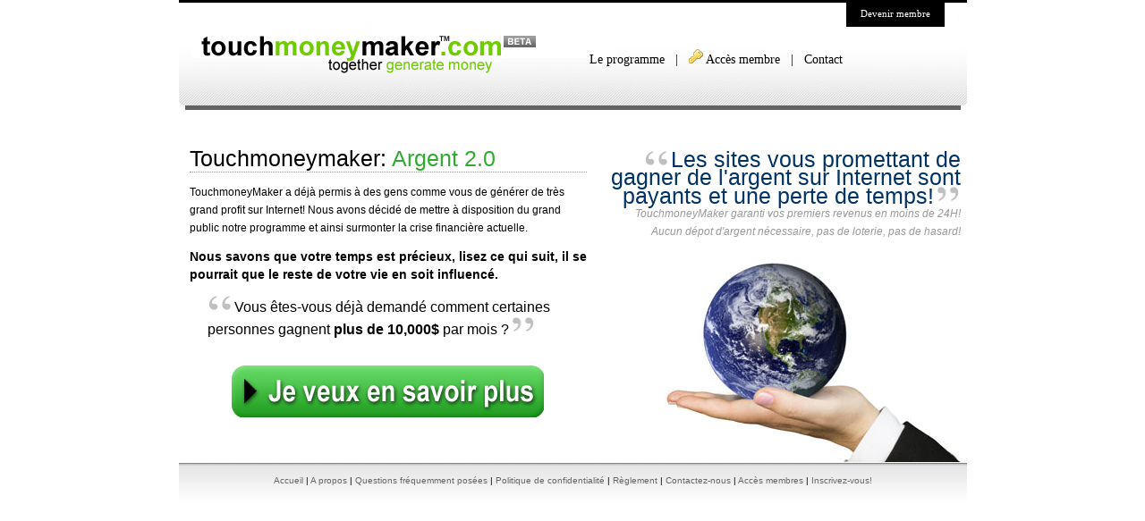

--- FILE ---
content_type: text/html
request_url: http://www.touchmoneymaker.com/
body_size: 1872
content:
<!DOCTYPE html PUBLIC "-//W3C//DTD XHTML 1.0 Strict//EN" "http://www.w3.org/TR/xhtml1/DTD/xhtml1-strict.dtd">
<html xmlns="http://www.w3.org/1999/xhtml" xml:lang="fr" lang="fr">
<head>
<meta http-equiv="Content-Type" content="text/html; charset=iso-8859-1" />
	<title>Bienvenue chez TMM ! | TouchmoneyMaker</title>
	<meta name="description" content="" />
	<meta name="keywords" content="" />
	<meta NAME="robots" CONTENT="index,follow,all">
	<link href="css/site.css" rel="stylesheet" type="text/css" />
	<meta name="google-site-verification" content="kJGNOtkHcJtBGVBTjCQ31LR-lG_Q5UuiD_tPPdMAxU0" />

</head>

<body>
<center>
<!-- #Header -->
<div id="header">
	<div align="right">
				
		<div class="hregister"><a href="/register">Devenir membre</a></div>
				
	</div>
	<div class="htitle">
		<a href="http://www.touchmoneymaker.com/"><img src="images/header/tmmh.png" border="0" alt="TouchMoneyMaker - Together generate money" width="335" height="42"></a>
		<img src="images/header/beta.png" border="0" alt="BETA" width="36" height="13" align="top">
	</div>
	<div class="hmenu">
		<a href="/app" title="Découvrez comment gagner de l'argent avec TMM">Le programme</a> &nbsp;&nbsp;|&nbsp;&nbsp; <a href="/account" title="Accédez à votre compte"> <img src="images/icons/key.png" border="0" width="16" height="16" align="bottom"> Accès membre</a> &nbsp;&nbsp;|&nbsp;&nbsp; <a href="/contact" title="Contactez-nous">Contact</a>	</div>
</div>
<!-- #END Header -->

<div class="submenu" style="height: 5px; padding: 0px;"></div>

<div id="main">
	<table width="100%" border="0" cellpadding="0" cellspacing="0"><tr>
	<td valign="top"><p>&nbsp;</p>
	<div style="margin-left: 5px;">
		<div class="heading">Touchmoneymaker: <span style="color: #2fac30">Argent 2.0</span></div><p>
		TouchmoneyMaker a déjà permis à des gens comme vous de générer de très grand profit sur Internet! Nous avons décidé de mettre à disposition du grand public notre programme et ainsi surmonter la crise financière actuelle.<p>
		<div class="bt"><b>Nous savons que votre temps est précieux, lisez ce qui suit, il se pourrait que le reste de votre vie en soit influencé.</b></div><p>

		<div style="font-size: 16px; margin-left: 20px;"><img src="images/pics/openquote.gif" width="30" height="20">Vous êtes-vous déjà demandé comment certaines personnes gagnent <b>plus de 10,000$</b> par mois ?<img src="images/pics/closequote.gif" width="30" height="20"></div><p>
		
		<div align="center" style="margin-top: 30px;"><a href="/app"><img src="images/banner/learnmore.png" border="0" width="349" height="58" alt="Je veux en savoir plus"></a></div>
	</div>
	</td>
	
	<td valign="top"><p>&nbsp;</p>
		<div align="right" style="font-size: 25px; color: #003366;"><img src="images/pics/openquote.gif" width="30" height="20">Les sites vous promettant de gagner de l'argent sur Internet sont payants et une perte de temps!<img src="images/pics/closequote.gif" width="30" height="20"></div>
		<div align="right" style="color: #999"><i>TouchmoneyMaker garanti vos premiers revenus en moins de 24H!</i></div>
		<div align="right" style="color: #999"><i>Aucun dépot d'argent nécessaire, pas de loterie, pas de hasard!</i></div><p>
		<div align="right" style="margin-bottom: -5px;"><img src="images/pics/earth.png" width="360" height="236" alt="TouchmoneyMaker"></div>
	</td>
	</tr></table>
</div>

<div id="footer"><a href="/">Accueil</a> | <a href="/about">A propos</a> | <a href="/faq">Questions fréquemment posées</a> | <a href="/privacy">Politique de confidentialité</a> | <a href="/conditions">Règlement</a> | <a href="/contactus">Contactez-nous</a> | <a href="/account">Accès membres</a> | <a href="/register">Inscrivez-vous!</a></div>

</center>

<script type="text/javascript">
var gaJsHost = (("https:" == document.location.protocol) ? "https://ssl." : "http://www.");
document.write(unescape("%3Cscript src='" + gaJsHost + "google-analytics.com/ga.js' type='text/javascript'%3E%3C/script%3E"));
</script>
<script type="text/javascript">
try {
var pageTracker = _gat._getTracker("UA-10663003-1");
pageTracker._trackPageview();
} catch(err) {}</script>
</body>
</html>


--- FILE ---
content_type: text/css
request_url: http://www.touchmoneymaker.com/css/site.css
body_size: 837
content:
body {
    font-family: Arial;
	background-color: #FFF;
	margin-top: 0px;
	font-size: 12px;
	line-height: 20px;
}

.bt {
		font-size: 14px;
}

a {
	color: #0066cc;
	text-decoration: none;
}

.highlight {
	font-weight: bold;
}

/* H */
#header {
	background-image: url(../images/header/background.png);
	height: 118px;
	width: 881px;
}

.hregister {
	font-family: Verdana;
	text-align: center;
	margin-right: 25px;
	background-color: #000;
	font-size: 11px;
	width: 100px;
	padding: 5px;
}

.hregister a {
	text-decoration: none;
	color: #FFF;
}

.hregister a:hover {
	color: #BADE90;
}

.htitle {
	float: left;
	margin-top: 10px;
	margin-left: 25px;
}

.hmenu {
	font-family: Verdana;
	float: left;
	font-size: 14px;
	padding-top: 25px;
	margin-left: 60px;
	text-align: left;
}

.hmenu a {
	text-decoration: none;
	color: #000;
}

.hmenu a:hover {
	color: #0066cc;
}

/* M */
#main {
	width: 867px;
	text-align: left;
}

.submenu {
	font-family: Verdana;
	background-color: #626262;
	font-size: 10px;
	text-align: left;
	padding: 3px;
	width: 867px;
	color: #FFF;
}

.submenu a {
	color: #FFF;
	text-decoration: none;
}

.submenu a:hover {
	color: #BADE90;
}

.title {
	font-size: 20px;
}

.title a {
	margin-left: 3px;
	font-size: 12px;
	color: #000;
	text-decoration: none;
}

.title a:hover {
	color: #0066cc;
}

.infobox {
	background-color: #efefef;
	border-bottom: 1px solid #6699cc;
	padding: 4px;
	font-size: 13px;
	font-family: Arial;
	font-weight: bold;
	margin-bottom: 5px;
}

.heading {
	font-size: 25px;
	color: #000000;
	border-bottom-width: 1px;
	border-bottom-style: dotted;
	border-bottom-color: #999999;
	padding-bottom: 5px;
}

.underlinedotted {
	border-top-width:1px;
	border-right-width:1px;
	border-bottom-width:1px;
	border-left-width:1px;
	border-top-style:none;
	border-right-style:none;
	border-bottom-style:dotted;
	border-left-style:none;
	border-top-color:#999;
	border-right-color:#999;
	border-bottom-color:#999;
	border-left-color:#999;
	padding-top:10px;
	padding-bottom:5px;
}

.errorbox-bad {
  color: red;
  border: outset 1px red;
  padding: 2px;
  background-color: #ffdcdc;
}

.errorbox {
  color: red;
  border: outset 1px red;
  padding: 5px;
  background-color: #ffdcdc;
}

.successbox {
  color: #FFF;
  border: outset 1px #a2de5b;
  padding: 2px;
  background-color: #2ead3f;
}

.success {
  color: #FFF;
  border: outset 1px #a2de5b;
  padding: 6px;
  background-color: #2ead3f;
  font-size: 14px;
}

.tipbox {
    border: 1px solid #c93;
    padding: 5px;
    background: #ffc;
    color: #000;
}

.gtipbox {
    border: 1px solid #c2c2c2;
    padding: 5px;
    background: #ececec;
    color: #666;
}

.boxed {
	background: #f3f3f3;
	padding: 20px;
}

/* F */
#footer {
	background-image: url(../images/footer/background.png);
	background-repeat: repeat-x;
	padding-top: 10px;
	font-size: 10px;
	width: 881px;
	height: 57px;
	text-align: center;
}

#footer a {
	color: #666;
	text-decoration: none;
}

#footer a:hover {
	color: #333;
	text-decoration: none;
}